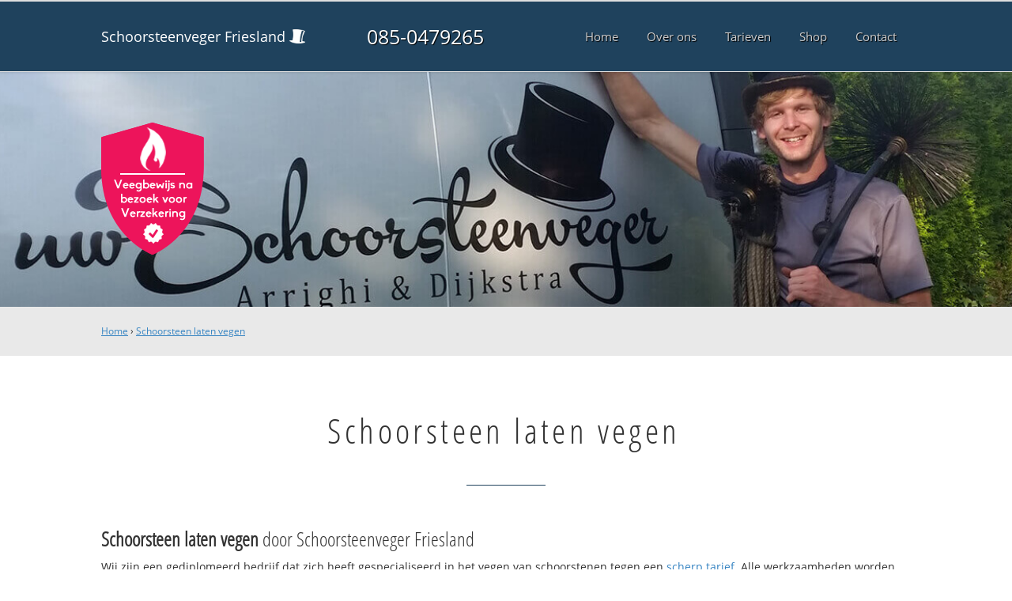

--- FILE ---
content_type: text/html; charset=utf-8
request_url: https://www.schoorsteenvegersfriesland.nl/schoorsteenlatenvegen/
body_size: 10768
content:
	<!doctype html><!--[if IE 8]> <html prefix="og: http://ogp.me/ns#" lang='nl' dir='ltr' class='lt-ie9'> <![endif]--><!--[if gt IE 8]><!--> <html prefix="og: http://ogp.me/ns#" lang='nl' dir='ltr'> <!--<![endif]--><head><meta charset='UTF-8' /><meta name="Generator" content="CMS Made Simple - Copyright (C) 2004-2016. All rights reserved." /><meta http-equiv="Content-Type" content="text/html; charset=utf-8" /><meta name="description" content="Schoorsteen laten vegen ☎ 085-0479265 ✔ Spoed ✔ Snel ✔ Professioneel ✔ Kwaliteit" /><title>Schoorsteen laten vegen? Bel 085-0479265</title><meta name='HandheldFriendly' content='True' /><meta name='MobileOptimized' content='320' /><meta name='viewport' content="width=device-width, initial-scale=1, minimum-scale=1, maximum-scale=0"/><meta http-equiv='cleartype' content='on' /><link rel="canonical" href="https://www.schoorsteenvegersfriesland.nl/schoorsteenlatenvegen/" /><link rel="alternate" hreflang="nl-nl" href="https://www.schoorsteenvegersfriesland.nl/schoorsteenlatenvegen/" /><link rel="stylesheet" type="text/css" href="https://www.schoorsteenvegersfriesland.nl/tmp/cache/stylesheet_combined_fa9747caaccfad4d879ff3d7ed05c5c2.css" />
<link rel="shortcut icon" href="/favicon.ico" type="image/x-icon" /><link rel="apple-touch-icon" href="/apple-touch-icon.png" /><link rel="apple-touch-icon" sizes="57x57" href="/apple-touch-icon-57x57.png" /><link rel="apple-touch-icon" sizes="72x72" href="/apple-touch-icon-72x72.png" /><link rel="apple-touch-icon" sizes="76x76" href="/apple-touch-icon-76x76.png" /><link rel="apple-touch-icon" sizes="114x114" href="/apple-touch-icon-114x114.png" /><link rel="apple-touch-icon" sizes="120x120" href="/apple-touch-icon-120x120.png" /><link rel="apple-touch-icon" sizes="144x144" href="/apple-touch-icon-144x144.png" /><link rel="apple-touch-icon" sizes="152x152" href="/apple-touch-icon-152x152.png" /><meta property="og:locale" content="nl_NL"/><meta property="og:type" content="website" /><meta property="og:title" content="Schoorsteen laten vegen? Bel 085-0479265" /><meta property="og:description" content="Schoorsteen laten vegen ☎ 085-0479265 ✔ Spoed ✔ Snel ✔ Professioneel ✔ Kwaliteit" /><meta property="og:url" content="https://www.schoorsteenvegersfriesland.nl" /><meta property="og:site_name" content="Schoorsteenveger Friesland" /><meta property="og:image" content="/apple-touch-icon-152x152.png" />
	<script>
	  (function(i,s,o,g,r,a,m){i['GoogleAnalyticsObject']=r;i[r]=i[r]||function(){
	  (i[r].q=i[r].q||[]).push(arguments)},i[r].l=1*new Date();a=s.createElement(o),
	  m=s.getElementsByTagName(o)[0];a.async=1;a.src=g;m.parentNode.insertBefore(a,m)
	  })(window,document,'script','https://www.google-analytics.com/analytics.js','ga');

	  ga('create', 'UA-86681337-35', 'auto');
	  ga('send', 'pageview');

	</script>
	<!--[if lt IE 9]><script src="//html5shiv.googlecode.com/svn/trunk/html5.js"></script><script src="//css3-mediaqueries-js.googlecode.com/svn/trunk/css3-mediaqueries.js"></script><![endif]--></head>
<body><div id="site_container" class="landing"><div id="mobile_menu_mask"></div><div id="mobile_menu" class="visible_mobile"><div id="mobile_menu_inner"><div id="mobile_menu_close" class="not_selectable"><div id="mobile_menu_close_inner">&laquo; Sluit menu</div></div>





<ul class="mobile_menu"><li class="menudepth0 first_child"><a class="" href="https://www.schoorsteenvegersfriesland.nl/"><span>Home</span></a></li><li class="menudepth0"><a class="" href="https://www.schoorsteenvegersfriesland.nl/over-ons/"><span>Over ons</span></a></li><li class="menudepth0"><a class="" href="https://www.schoorsteenvegersfriesland.nl/tarieven/"><span>Tarieven</span></a></li><li class="menudepth0"><a class="" href="https://www.schoorsteenvegersfriesland.nl/shop/"><span>Shop</span></a></li><li class="menudepth0 last_child"><a class="" href="https://www.schoorsteenvegersfriesland.nl/contact/"><span>Contact</span></a></li></ul>
<div class="call_button_container"><div class="call_button"><a href="tel:085-0479265" title="085-0479265">085-0479265</a></div></div></div></div><div id="header_background"><div class="pagewrapper"><div id="header_container"><div id="header_block"><div id="mobile_menu_link_container" class="visible_mobile not_selectable"><div id="mobile_menu_link"><span id="mobileMenuLink" class="fa fa-navicon"></span></div></div><div id="header_container_left"><div id="header_block_left"><div id="logo_container"><div id="logo"><h1>Schoorsteenveger Friesland - Schoorsteen laten vegen</h1><a href="https://www.schoorsteenvegersfriesland.nl" title="https://www.schoorsteenvegersfriesland.nl">Schoorsteenveger Friesland</a></div></div></div></div><div id="header_container_middle" class="not_visible_mobile"><div id="header_block_middle">085-0479265</div></div><div id="header_container_right" class="not_visible_mobile"><div id="header_block_right"><div id="header_menu_container"><div id="header_menu">
								

<ul><li class="menudepth0 first_child"><a class="" href="https://www.schoorsteenvegersfriesland.nl/"><span>Home</span></a></li><li class="menudepth0"><a class="" href="https://www.schoorsteenvegersfriesland.nl/over-ons/"><span>Over ons</span></a></li><li class="menudepth0"><a class="" href="https://www.schoorsteenvegersfriesland.nl/tarieven/"><span>Tarieven</span></a></li><li class="menudepth0"><a class="" href="https://www.schoorsteenvegersfriesland.nl/shop/"><span>Shop</span></a></li><li class="menudepth0 last_child"><a class="" href="https://www.schoorsteenvegersfriesland.nl/contact/"><span>Contact</span></a></li></ul>

								</div></div></div></div><div class="afterfloat"></div></div></div></div></div><div id="main_content_background" ><div id="gallery_container" class="not_visible_mobile" style='background:url("/uploads/images/Site/schoorsteenveger-smaller.jpg") no-repeat scroll center center / cover transparent'><div class="pagewrapper"><div class="insigne_container"><div class="insigne"></div></div></div></div><div id="breadcrumbs_background" class="not_visible_mobile"><div class="pagewrapper"><div xmlns:v="http://rdf.data-vocabulary.org/#"><span typeof="v:Breadcrumb"><a href="https://www.schoorsteenvegersfriesland.nl" rel="v:url" property="v:title">Home</a>&nbsp;›&nbsp;<span rel="v:child" typeof="v:Breadcrumb"><a href="https://www.schoorsteenvegersfriesland.nl/schoorsteenlatenvegen" rel="v:url" property="v:title">Schoorsteen laten vegen</a></span></span></div></div></div><div class="call_button_container visible_mobile"><div class="call_button"><a href="tel:085-0479265" title="085-0479265">085-0479265</a></div></div><div id="main_block_1_background"><div class="pagewrapper"><div id="main_block_1_container"><div id="main_block_1"><div id="main_block_1_title_container"><div id="main_block_1_title"><h2>Schoorsteen laten vegen</h2></div><div id="main_block_1_title_border"></div></div><div id="main_block_1_item_container"><div id="main_block_container_1_1" class='main_block_1_combo_3'><div class="main_block_1_item"><div class="main_block_1_content_container"><div class="main_block_1_content"><h3><strong>Schoorsteen laten vegen</strong> door Schoorsteenveger Friesland</h3>
<p>Wij zijn een gediplomeerd bedrijf dat zich heeft gespecialiseerd in het vegen van schoorstenen tegen een <a href="https://www.schoorsteenvegersfriesland.nl/tarieven/" title="tarief schoorsteenveger Friesland">scherp tarief</a>. Alle werkzaamheden worden op professionele wijze uitgevoerd, zónder overlast, schade of vuil. Bijvoorbeeld de reparatie van schoorstenen, schoorsteenreiniging, schoorsteeninspectie, dakgevelreiniging, <strong>schoorsteen laten vegen</strong>, dakpannenreiniging, zonnepanelen schoonmaken en andere reparatie- en inspectiediensten.</p>

Voorkom een <strong>schoorsteenbrand!</strong><p>Bij het stoken(verbranden) van hout, kolen of olie komen onverbrande deeltjes in het rookkanaal. Deze deeltjes hechten zich aan de wand van het rookkanaal en vormen een teerachtige, zeer brandbare laag. Vaste brandstoffen, zoals hout en kolen, zorgen voor meer vervuiling. Uit de rook kan creosoot ontstaan, een aanslag die kan branden en een schoorsteenbrand tot gevolg kan hebben. Schakel een specialist in om dit op tijd te verhelpen door uw schoorsteen op tijd te laten reinigen!</p>

<h3><strong>Schoorsteen laten vegen</strong>. Hoe gaan wij te werk?</h3>
<p>Wij werken uitsluitend met professionele schoorsteenvegers die met de nieuwste technologie werken om uw probleem te verhelpen. Door voor ons te kiezen en met vakmensen te werken is de kans op verdere problemen minimaal. Onze servicewagens hebben altijd voldoende voorraad en kunnen uw dakreparatie vaak meteen uitvoeren. Bij calamiteiten wordt eerst een noodvoorziening geplaatst en direct een afspraak gemaakt voor de definitieve reparatie.</p>

<h3>Bel nu vrijblijvend!</h3>
<p>Heeft u dringend een schoorsteenveger nodig voor uw schoorsteen of dak? Ook voor een offerte en/of advies kunt u ons bereiken via ons servicenummer. Bel deze avond <strong>☎ <strong>085-0479265</strong></strong> voor <strong>schoorsteen laten vegen</strong>. Schoorsteenveger Friesland staat het hele jaar voor u klaar.</p></div></div></div></div><div class="afterfloat"></div></div></div></div></div><div class="call_button_container visible_mobile"><div class="call_button"><a href="tel:085-0479265" title="085-0479265">085-0479265</a></div></div></div><div id="window_background" data-stellar-background-ratio="0.3" style='background-image: url("/uploads/images/Site/schoorsteenveger_Friesland.jpg");'><div id="window_layer"></div><div class="pagewrapper"><div id="window_container"><div id="window_container_inner"><div id="window_title">Schoorsteen laten vegen? Wij staan 6 dagen per week voor u klaar!</div><div id="window_content"><p>Advies, vraag en/of offerte mbt. schoorsteen laten vegen? Bel ons deze avond nog!</p>
<p><div class="call_button_container">
	<div class="call_button_block">
	
		<div class="not_visible_mobile">
			<div class="call_button_number">085-0479265</div>
		</div>
		
		<div class="visible_mobile">
			<div class="call_button_number_link"><a href="tel:085-0479265" title="085-0479265">085-0479265</a></div>
		</div>
		
	</div>
</div></p></div></div></div></div></div></div><footer><div id="footer_block_1_background"><div class="pagewrapper"><div id="footer_block_1_container"><div id="footer_block_1"><div id="footer_block_1_form_container"><div id="footer_block_1_form">

<script type="text/javascript">
function fbht(htid)
	{
		var fbhtc=document.getElementById(htid);
		if (fbhtc)
			{
			if (fbhtc.style.display == 'none')
				{
				fbhtc.style.display = 'inline';
				}
			else
				{
				fbhtc.style.display = 'none';
				}
			}
}
</script>


	
	
		
	
	<div id="cntnt01modulediv_1" method="post" action="https://www.schoorsteenvegersfriesland.nl/hulp/" class="form_elm cms_div" onclick="change_to_form(this)"" enctype="multipart/div-data">
<div class="hidden">
<input type="hidden" name="mact" value="FormBuilder,cntnt01,default,0" />
<input type="hidden" name="cntnt01returnid" value="37" />
<input type="hidden" name="cntnt01fbrp_callcount" value="1" />
</div>

	
	
	<div><input type="hidden" id="cntnt01form_id" name="cntnt01form_id" value="6" />
<input type="hidden" id="cntnt01fbrp_continue" name="cntnt01fbrp_continue" value="2" />
<input type="hidden" id="cntnt01fbrp_done" name="cntnt01fbrp_done" value="1" />
</div>
	<div class="footer_formulier">
							<fieldset id="footer_form_header">								<div><span class="footer_form_header_title">Bel 085-0479265 of laat een bericht achter en we nemen direct contact met u op!</span><br />Ma. t/m Za. 08:00-20:00u, Zondags gesloten.</div>								</fieldset>								<fieldset id="footer_form_body">								<fieldset id="footer_form_body_1">								<div class="required"><input type="text" name="cntnt01fbrp__57" value="" size="25" maxlength="128"  placeholder="Uw naam *" required id="fbrp__57" />
</div>								<div class="required"><input type="email" name="cntnt01fbrp__58[]" value="" size="25" maxlength="128"  placeholder="Uw e-mailadres *" required id="fbrp__58" />
</div>								<div><input type="text" name="cntnt01fbrp__59" value="" size="25" maxlength="80"  placeholder="Uw  telefoonnummer" id="fbrp__59" />
</div>								</fieldset>								<fieldset id="footer_form_body_2">								<div><textarea name="cntnt01fbrp__62" id="fbrp__62" class="cms_textarea cntnt01fbrp__62" cols="80" rows="15" placeholder="Uw bericht"></textarea></div>								</fieldset>								</fieldset>								<fieldset id="footer_form_footer">								<div class=" footer_form_footer_text"><span class="fa fa-lock" style="color:green"></span> Uw gegevens zijn veilig bij ons!</div>								</fieldset>											<div><div id="recapthca1" class="recapthca" data-sitekey="6Leoi5UUAAAAANSC-5X_C6JFfAJudp8xyMQMSleq" style="display:inline;"></div></div>								<div><div id="submit_container" class="submit py-3 float-right" style="margin:0px 0px 0px auto">		
	<div class="submit_positioner">
		<div class="submit btn cms_submit fbsubmit btn-primary" onclick="validate(this)" disabled>
			<span class="fa fa-envelope"></span>
			<div class="submit_button">Versturen »</div>
		</div>
	</div>
</div>
<div class="clearfix"></div></div>			
			
	</div>
	</form>

</div></div><div id="footer_block_1_1_container"><div id="footer_block_1_1"><div id="footer_block_1_1_container_left" class="not_visible_mobile"><div id="footer_block_1_1_left"><h4>Werkzaam in:</h4><div id="footer_block_1_1_container_left_top" ><div id="footer_block_1_1_left_top">		<ul class="plaats_title_container plaats_title_no_1"><li><span class="list_style_rsaquo">&rsaquo;</span><a href="https://www.schoorsteenvegersfriesland.nl/schoorsteenlatenvegen-achtkarspelen/" title="Schoorsteen laten vegen Achtkarspelen">Schoorsteen laten vegen Achtkarspelen</a></li><li><span class="list_style_rsaquo">&rsaquo;</span><a href="https://www.schoorsteenvegersfriesland.nl/schoorsteenlatenvegen-achtkarspelennoord/" title="Schoorsteen laten vegen Achtkarspelen Noord">Schoorsteen laten vegen Achtkarspelen Noord</a></li><li><span class="list_style_rsaquo">&rsaquo;</span><a href="https://www.schoorsteenvegersfriesland.nl/schoorsteenlatenvegen-achtkarspelenzuid/" title="Schoorsteen laten vegen Achtkarspelen Zuid">Schoorsteen laten vegen Achtkarspelen Zuid</a></li><li><span class="list_style_rsaquo">&rsaquo;</span><a href="https://www.schoorsteenvegersfriesland.nl/schoorsteenlatenvegen-ameland/" title="Schoorsteen laten vegen Ameland">Schoorsteen laten vegen Ameland</a></li><li><span class="list_style_rsaquo">&rsaquo;</span><a href="https://www.schoorsteenvegersfriesland.nl/schoorsteenlatenvegen-dantumadiel/" title="Schoorsteen laten vegen Dantumadiel">Schoorsteen laten vegen Dantumadiel</a></li><li><span class="list_style_rsaquo">&rsaquo;</span><a href="https://www.schoorsteenvegersfriesland.nl/schoorsteenlatenvegen-dantumadieloost/" title="Schoorsteen laten vegen Dantumadiel Oost">Schoorsteen laten vegen Dantumadiel Oost</a></li><li><span class="list_style_rsaquo">&rsaquo;</span><a href="https://www.schoorsteenvegersfriesland.nl/schoorsteenlatenvegen-dantumadielwest/" title="Schoorsteen laten vegen Dantumadiel West">Schoorsteen laten vegen Dantumadiel West</a></li><li><span class="list_style_rsaquo">&rsaquo;</span><a href="https://www.schoorsteenvegersfriesland.nl/schoorsteenlatenvegen-dantumadielzuid/" title="Schoorsteen laten vegen Dantumadiel Zuid">Schoorsteen laten vegen Dantumadiel Zuid</a></li><li><span class="list_style_rsaquo">&rsaquo;</span><a href="https://www.schoorsteenvegersfriesland.nl/schoorsteenlatenvegen-defryskemarrenakmarijp/" title="Schoorsteen laten vegen De Fryske Marren Akmarijp">Schoorsteen laten vegen De Fryske Marren Akmarijp</a></li><li><span class="list_style_rsaquo">&rsaquo;</span><a href="https://www.schoorsteenvegersfriesland.nl/schoorsteenlatenvegen-defryskemarrenbakhuizen/" title="Schoorsteen laten vegen De Fryske Marren Bakhuizen">Schoorsteen laten vegen De Fryske Marren Bakhuizen</a></li><li><span class="list_style_rsaquo">&rsaquo;</span><a href="https://www.schoorsteenvegersfriesland.nl/schoorsteenlatenvegen-defryskemarrenbalk/" title="Schoorsteen laten vegen De Fryske Marren Balk">Schoorsteen laten vegen De Fryske Marren Balk</a></li><li><span class="list_style_rsaquo">&rsaquo;</span><a href="https://www.schoorsteenvegersfriesland.nl/schoorsteenlatenvegen-defryskemarrenbantega/" title="Schoorsteen laten vegen De Fryske Marren Bantega">Schoorsteen laten vegen De Fryske Marren Bantega</a></li><li><span class="list_style_rsaquo">&rsaquo;</span><a href="https://www.schoorsteenvegersfriesland.nl/schoorsteenlatenvegen-defryskemarrenboornzwaag/" title="Schoorsteen laten vegen De Fryske Marren Boornzwaag">Schoorsteen laten vegen De Fryske Marren Boornzwaag</a></li><li><span class="list_style_rsaquo">&rsaquo;</span><a href="https://www.schoorsteenvegersfriesland.nl/schoorsteenlatenvegen-defryskemarrenbroek/" title="Schoorsteen laten vegen De Fryske Marren Broek">Schoorsteen laten vegen De Fryske Marren Broek</a></li><li><span class="list_style_rsaquo">&rsaquo;</span><a href="https://www.schoorsteenvegersfriesland.nl/schoorsteenlatenvegen-defryskemarrendelfstrahuizen/" title="Schoorsteen laten vegen De Fryske Marren Delfstrahuizen">Schoorsteen laten vegen De Fryske Marren Delfstrahuizen</a></li><li><span class="list_style_rsaquo">&rsaquo;</span><a href="https://www.schoorsteenvegersfriesland.nl/schoorsteenlatenvegen-defryskemarrendijken/" title="Schoorsteen laten vegen De Fryske Marren Dijken">Schoorsteen laten vegen De Fryske Marren Dijken</a></li><li><span class="list_style_rsaquo">&rsaquo;</span><a href="https://www.schoorsteenvegersfriesland.nl/schoorsteenlatenvegen-defryskemarrendoniaga/" title="Schoorsteen laten vegen De Fryske Marren Doniaga">Schoorsteen laten vegen De Fryske Marren Doniaga</a></li><li><span class="list_style_rsaquo">&rsaquo;</span><a href="https://www.schoorsteenvegersfriesland.nl/schoorsteenlatenvegen-defryskemarrenechten/" title="Schoorsteen laten vegen De Fryske Marren Echten">Schoorsteen laten vegen De Fryske Marren Echten</a></li><li><span class="list_style_rsaquo">&rsaquo;</span><a href="https://www.schoorsteenvegersfriesland.nl/schoorsteenlatenvegen-defryskemarrenechtenerbrug/" title="Schoorsteen laten vegen De Fryske Marren Echtenerbrug">Schoorsteen laten vegen De Fryske Marren Echtenerbrug</a></li><li><span class="list_style_rsaquo">&rsaquo;</span><a href="https://www.schoorsteenvegersfriesland.nl/schoorsteenlatenvegen-defryskemarreneesterga/" title="Schoorsteen laten vegen De Fryske Marren Eesterga">Schoorsteen laten vegen De Fryske Marren Eesterga</a></li><li><span class="list_style_rsaquo">&rsaquo;</span><a href="https://www.schoorsteenvegersfriesland.nl/schoorsteenlatenvegen-defryskemarrenelahuizen/" title="Schoorsteen laten vegen De Fryske Marren Elahuizen">Schoorsteen laten vegen De Fryske Marren Elahuizen</a></li><li><span class="list_style_rsaquo">&rsaquo;</span><a href="https://www.schoorsteenvegersfriesland.nl/schoorsteenlatenvegen-defryskemarrenfollega/" title="Schoorsteen laten vegen De Fryske Marren Follega">Schoorsteen laten vegen De Fryske Marren Follega</a></li><li><span class="list_style_rsaquo">&rsaquo;</span><a href="https://www.schoorsteenvegersfriesland.nl/schoorsteenlatenvegen-defryskemarrengoingarijp/" title="Schoorsteen laten vegen De Fryske Marren Goingarijp">Schoorsteen laten vegen De Fryske Marren Goingarijp</a></li><li><span class="list_style_rsaquo">&rsaquo;</span><a href="https://www.schoorsteenvegersfriesland.nl/schoorsteenlatenvegen-defryskemarrenharich/" title="Schoorsteen laten vegen De Fryske Marren Harich">Schoorsteen laten vegen De Fryske Marren Harich</a></li><li><span class="list_style_rsaquo">&rsaquo;</span><a href="https://www.schoorsteenvegersfriesland.nl/schoorsteenlatenvegen-defryskemarrenhaskerhorne/" title="Schoorsteen laten vegen De Fryske Marren Haskerhorne">Schoorsteen laten vegen De Fryske Marren Haskerhorne</a></li><li><span class="list_style_rsaquo">&rsaquo;</span><a href="https://www.schoorsteenvegersfriesland.nl/schoorsteenlatenvegen-defryskemarrenidskenhuizen/" title="Schoorsteen laten vegen De Fryske Marren Idskenhuizen">Schoorsteen laten vegen De Fryske Marren Idskenhuizen</a></li><li><span class="list_style_rsaquo">&rsaquo;</span><a href="https://www.schoorsteenvegersfriesland.nl/schoorsteenlatenvegen-defryskemarrenjoure/" title="Schoorsteen laten vegen De Fryske Marren Joure">Schoorsteen laten vegen De Fryske Marren Joure</a></li><li><span class="list_style_rsaquo">&rsaquo;</span><a href="https://www.schoorsteenvegersfriesland.nl/schoorsteenlatenvegen-defryskemarrenkolderwolde/" title="Schoorsteen laten vegen De Fryske Marren Kolderwolde">Schoorsteen laten vegen De Fryske Marren Kolderwolde</a></li><li><span class="list_style_rsaquo">&rsaquo;</span><a href="https://www.schoorsteenvegersfriesland.nl/schoorsteenlatenvegen-defryskemarrenlangweer/" title="Schoorsteen laten vegen De Fryske Marren Langweer">Schoorsteen laten vegen De Fryske Marren Langweer</a></li><li><span class="list_style_rsaquo">&rsaquo;</span><a href="https://www.schoorsteenvegersfriesland.nl/schoorsteenlatenvegen-defryskemarrenlegemeer/" title="Schoorsteen laten vegen De Fryske Marren Legemeer">Schoorsteen laten vegen De Fryske Marren Legemeer</a></li><li><span class="list_style_rsaquo">&rsaquo;</span><a href="https://www.schoorsteenvegersfriesland.nl/schoorsteenlatenvegen-defryskemarrenlemmer/" title="Schoorsteen laten vegen De Fryske Marren Lemmer">Schoorsteen laten vegen De Fryske Marren Lemmer</a></li><li><span class="list_style_rsaquo">&rsaquo;</span><a href="https://www.schoorsteenvegersfriesland.nl/schoorsteenlatenvegen-defryskemarrenmirns/" title="Schoorsteen laten vegen De Fryske Marren Mirns">Schoorsteen laten vegen De Fryske Marren Mirns</a></li><li><span class="list_style_rsaquo">&rsaquo;</span><a href="https://www.schoorsteenvegersfriesland.nl/schoorsteenlatenvegen-defryskemarrennijehaske/" title="Schoorsteen laten vegen De Fryske Marren Nijehaske">Schoorsteen laten vegen De Fryske Marren Nijehaske</a></li><li><span class="list_style_rsaquo">&rsaquo;</span><a href="https://www.schoorsteenvegersfriesland.nl/schoorsteenlatenvegen-defryskemarrennijemirdum/" title="Schoorsteen laten vegen De Fryske Marren Nijemirdum">Schoorsteen laten vegen De Fryske Marren Nijemirdum</a></li><li><span class="list_style_rsaquo">&rsaquo;</span><a href="https://www.schoorsteenvegersfriesland.nl/schoorsteenlatenvegen-defryskemarrenoldeouwer/" title="Schoorsteen laten vegen De Fryske Marren Oldeouwer">Schoorsteen laten vegen De Fryske Marren Oldeouwer</a></li><li><span class="list_style_rsaquo">&rsaquo;</span><a href="https://www.schoorsteenvegersfriesland.nl/schoorsteenlatenvegen-defryskemarrenoosterzee/" title="Schoorsteen laten vegen De Fryske Marren Oosterzee">Schoorsteen laten vegen De Fryske Marren Oosterzee</a></li><li><span class="list_style_rsaquo">&rsaquo;</span><a href="https://www.schoorsteenvegersfriesland.nl/schoorsteenlatenvegen-defryskemarrenoudega/" title="Schoorsteen laten vegen De Fryske Marren Oudega">Schoorsteen laten vegen De Fryske Marren Oudega</a></li><li><span class="list_style_rsaquo">&rsaquo;</span><a href="https://www.schoorsteenvegersfriesland.nl/schoorsteenlatenvegen-defryskemarrenoudehaske/" title="Schoorsteen laten vegen De Fryske Marren Oudehaske">Schoorsteen laten vegen De Fryske Marren Oudehaske</a></li><li><span class="list_style_rsaquo">&rsaquo;</span><a href="https://www.schoorsteenvegersfriesland.nl/schoorsteenlatenvegen-defryskemarrenoudemirdum/" title="Schoorsteen laten vegen De Fryske Marren Oudemirdum">Schoorsteen laten vegen De Fryske Marren Oudemirdum</a></li><li><span class="list_style_rsaquo">&rsaquo;</span><a href="https://www.schoorsteenvegersfriesland.nl/schoorsteenlatenvegen-defryskemarrenouwsternijega/" title="Schoorsteen laten vegen De Fryske Marren Ouwster-Nijega">Schoorsteen laten vegen De Fryske Marren Ouwster-Nijega</a></li><li><span class="list_style_rsaquo">&rsaquo;</span><a href="https://www.schoorsteenvegersfriesland.nl/schoorsteenlatenvegen-defryskemarrenouwsterhaule/" title="Schoorsteen laten vegen De Fryske Marren Ouwsterhaule">Schoorsteen laten vegen De Fryske Marren Ouwsterhaule</a></li><li><span class="list_style_rsaquo">&rsaquo;</span><a href="https://www.schoorsteenvegersfriesland.nl/schoorsteenlatenvegen-defryskemarrenrijs/" title="Schoorsteen laten vegen De Fryske Marren Rijs">Schoorsteen laten vegen De Fryske Marren Rijs</a></li><li><span class="list_style_rsaquo">&rsaquo;</span><a href="https://www.schoorsteenvegersfriesland.nl/schoorsteenlatenvegen-defryskemarrenrohel/" title="Schoorsteen laten vegen De Fryske Marren Rohel">Schoorsteen laten vegen De Fryske Marren Rohel</a></li><li><span class="list_style_rsaquo">&rsaquo;</span><a href="https://www.schoorsteenvegersfriesland.nl/schoorsteenlatenvegen-defryskemarrenrotstergaast/" title="Schoorsteen laten vegen De Fryske Marren Rotstergaast">Schoorsteen laten vegen De Fryske Marren Rotstergaast</a></li><li><span class="list_style_rsaquo">&rsaquo;</span><a href="https://www.schoorsteenvegersfriesland.nl/schoorsteenlatenvegen-defryskemarrenrotsterhaule/" title="Schoorsteen laten vegen De Fryske Marren Rotsterhaule">Schoorsteen laten vegen De Fryske Marren Rotsterhaule</a></li><li><span class="list_style_rsaquo">&rsaquo;</span><a href="https://www.schoorsteenvegersfriesland.nl/schoorsteenlatenvegen-defryskemarrenrottum/" title="Schoorsteen laten vegen De Fryske Marren Rottum">Schoorsteen laten vegen De Fryske Marren Rottum</a></li><li><span class="list_style_rsaquo">&rsaquo;</span><a href="https://www.schoorsteenvegersfriesland.nl/schoorsteenlatenvegen-defryskemarrenruigahuizen/" title="Schoorsteen laten vegen De Fryske Marren Ruigahuizen">Schoorsteen laten vegen De Fryske Marren Ruigahuizen</a></li><li><span class="list_style_rsaquo">&rsaquo;</span><a href="https://www.schoorsteenvegersfriesland.nl/schoorsteenlatenvegen-defryskemarrenscharsterbrug/" title="Schoorsteen laten vegen De Fryske Marren Scharsterbrug">Schoorsteen laten vegen De Fryske Marren Scharsterbrug</a></li><li><span class="list_style_rsaquo">&rsaquo;</span><a href="https://www.schoorsteenvegersfriesland.nl/schoorsteenlatenvegen-defryskemarrensinjohannesga/" title="Schoorsteen laten vegen De Fryske Marren Sinjohannesga">Schoorsteen laten vegen De Fryske Marren Sinjohannesga</a></li><li><span class="list_style_rsaquo">&rsaquo;</span><a href="https://www.schoorsteenvegersfriesland.nl/schoorsteenlatenvegen-defryskemarrensintnicolaasga/" title="Schoorsteen laten vegen De Fryske Marren Sint Nicolaasga">Schoorsteen laten vegen De Fryske Marren Sint Nicolaasga</a></li><li><span class="list_style_rsaquo">&rsaquo;</span><a href="https://www.schoorsteenvegersfriesland.nl/schoorsteenlatenvegen-defryskemarrensloten/" title="Schoorsteen laten vegen De Fryske Marren Sloten">Schoorsteen laten vegen De Fryske Marren Sloten</a></li><li><span class="list_style_rsaquo">&rsaquo;</span><a href="https://www.schoorsteenvegersfriesland.nl/schoorsteenlatenvegen-defryskemarrensnikzwaag/" title="Schoorsteen laten vegen De Fryske Marren Snikzwaag">Schoorsteen laten vegen De Fryske Marren Snikzwaag</a></li><li><span class="list_style_rsaquo">&rsaquo;</span><a href="https://www.schoorsteenvegersfriesland.nl/schoorsteenlatenvegen-defryskemarrensondel/" title="Schoorsteen laten vegen De Fryske Marren Sondel">Schoorsteen laten vegen De Fryske Marren Sondel</a></li><li><span class="list_style_rsaquo">&rsaquo;</span><a href="https://www.schoorsteenvegersfriesland.nl/schoorsteenlatenvegen-defryskemarrenterherne/" title="Schoorsteen laten vegen De Fryske Marren Terherne">Schoorsteen laten vegen De Fryske Marren Terherne</a></li><li><span class="list_style_rsaquo">&rsaquo;</span><a href="https://www.schoorsteenvegersfriesland.nl/schoorsteenlatenvegen-defryskemarrenterkaple/" title="Schoorsteen laten vegen De Fryske Marren Terkaple">Schoorsteen laten vegen De Fryske Marren Terkaple</a></li><li><span class="list_style_rsaquo">&rsaquo;</span><a href="https://www.schoorsteenvegersfriesland.nl/schoorsteenlatenvegen-defryskemarrenteroele/" title="Schoorsteen laten vegen De Fryske Marren Teroele">Schoorsteen laten vegen De Fryske Marren Teroele</a></li><li><span class="list_style_rsaquo">&rsaquo;</span><a href="https://www.schoorsteenvegersfriesland.nl/schoorsteenlatenvegen-defryskemarrentjerkgaast/" title="Schoorsteen laten vegen De Fryske Marren Tjerkgaast">Schoorsteen laten vegen De Fryske Marren Tjerkgaast</a></li><li><span class="list_style_rsaquo">&rsaquo;</span><a href="https://www.schoorsteenvegersfriesland.nl/schoorsteenlatenvegen-defryskemarrenvegelinsoord/" title="Schoorsteen laten vegen De Fryske Marren Vegelinsoord">Schoorsteen laten vegen De Fryske Marren Vegelinsoord</a></li><li><span class="list_style_rsaquo">&rsaquo;</span><a href="https://www.schoorsteenvegersfriesland.nl/schoorsteenlatenvegen-defryskemarrenwijckel/" title="Schoorsteen laten vegen De Fryske Marren Wijckel">Schoorsteen laten vegen De Fryske Marren Wijckel</a></li><li><span class="list_style_rsaquo">&rsaquo;</span><a href="https://www.schoorsteenvegersfriesland.nl/schoorsteenlatenvegen-dongeradeelanjum/" title="Schoorsteen laten vegen Dongeradeel Anjum">Schoorsteen laten vegen Dongeradeel Anjum</a></li><li><span class="list_style_rsaquo">&rsaquo;</span><a href="https://www.schoorsteenvegersfriesland.nl/schoorsteenlatenvegen-dongeradeeldokkum/" title="Schoorsteen laten vegen Dongeradeel Dokkum">Schoorsteen laten vegen Dongeradeel Dokkum</a></li><li><span class="list_style_rsaquo">&rsaquo;</span><a href="https://www.schoorsteenvegersfriesland.nl/schoorsteenlatenvegen-dongeradeelee/" title="Schoorsteen laten vegen Dongeradeel Ee">Schoorsteen laten vegen Dongeradeel Ee</a></li><li><span class="list_style_rsaquo">&rsaquo;</span><a href="https://www.schoorsteenvegersfriesland.nl/schoorsteenlatenvegen-dongeradeelhantum/" title="Schoorsteen laten vegen Dongeradeel Hantum">Schoorsteen laten vegen Dongeradeel Hantum</a></li><li><span class="list_style_rsaquo">&rsaquo;</span><a href="https://www.schoorsteenvegersfriesland.nl/schoorsteenlatenvegen-dongeradeelholwerd/" title="Schoorsteen laten vegen Dongeradeel Holwerd">Schoorsteen laten vegen Dongeradeel Holwerd</a></li><li><span class="list_style_rsaquo">&rsaquo;</span><a href="https://www.schoorsteenvegersfriesland.nl/schoorsteenlatenvegen-dongeradeelmetslawier/" title="Schoorsteen laten vegen Dongeradeel Metslawier">Schoorsteen laten vegen Dongeradeel Metslawier</a></li><li><span class="list_style_rsaquo">&rsaquo;</span><a href="https://www.schoorsteenvegersfriesland.nl/schoorsteenlatenvegen-dongeradeeloosternijkerk/" title="Schoorsteen laten vegen Dongeradeel Oosternijkerk">Schoorsteen laten vegen Dongeradeel Oosternijkerk</a></li><li><span class="list_style_rsaquo">&rsaquo;</span><a href="https://www.schoorsteenvegersfriesland.nl/schoorsteenlatenvegen-dongeradeelternaard/" title="Schoorsteen laten vegen Dongeradeel Ternaard">Schoorsteen laten vegen Dongeradeel Ternaard</a></li><li><span class="list_style_rsaquo">&rsaquo;</span><a href="https://www.schoorsteenvegersfriesland.nl/schoorsteenlatenvegen-ferwerderadielbouwstreek/" title="Schoorsteen laten vegen Ferwerderadiel Bouwstreek">Schoorsteen laten vegen Ferwerderadiel Bouwstreek</a></li><li><span class="list_style_rsaquo">&rsaquo;</span><a href="https://www.schoorsteenvegersfriesland.nl/schoorsteenlatenvegen-ferwerderadielferwerderadiel/" title="Schoorsteen laten vegen Ferwerderadiel Ferwerderadiel">Schoorsteen laten vegen Ferwerderadiel Ferwerderadiel</a></li><li><span class="list_style_rsaquo">&rsaquo;</span><a href="https://www.schoorsteenvegersfriesland.nl/schoorsteenlatenvegen-ferwerderadielzuidwest/" title="Schoorsteen laten vegen Ferwerderadiel Zuidwest">Schoorsteen laten vegen Ferwerderadiel Zuidwest</a></li><li><span class="list_style_rsaquo">&rsaquo;</span><a href="https://www.schoorsteenvegersfriesland.nl/schoorsteenlatenvegen-franekeradeelfraneker/" title="Schoorsteen laten vegen Franekeradeel Franeker">Schoorsteen laten vegen Franekeradeel Franeker</a></li><li><span class="list_style_rsaquo">&rsaquo;</span><a href="https://www.schoorsteenvegersfriesland.nl/schoorsteenlatenvegen-franekeradeelfranekerzuidoost/" title="Schoorsteen laten vegen Franekeradeel Franeker Zuidoost">Schoorsteen laten vegen Franekeradeel Franeker Zuidoost</a></li><li><span class="list_style_rsaquo">&rsaquo;</span><a href="https://www.schoorsteenvegersfriesland.nl/schoorsteenlatenvegen-franekeradeelnoord/" title="Schoorsteen laten vegen Franekeradeel Noord">Schoorsteen laten vegen Franekeradeel Noord</a></li><li><span class="list_style_rsaquo">&rsaquo;</span><a href="https://www.schoorsteenvegersfriesland.nl/schoorsteenlatenvegen-franekeradeelnoordoost/" title="Schoorsteen laten vegen Franekeradeel Noordoost">Schoorsteen laten vegen Franekeradeel Noordoost</a></li></ul><ul class="plaats_title_container plaats_title_no_2"><li><span class="list_style_rsaquo">&rsaquo;</span><a href="https://www.schoorsteenvegersfriesland.nl/schoorsteenlatenvegen-franekeradeelwest/" title="Schoorsteen laten vegen Franekeradeel West">Schoorsteen laten vegen Franekeradeel West</a></li><li><span class="list_style_rsaquo">&rsaquo;</span><a href="https://www.schoorsteenvegersfriesland.nl/schoorsteenlatenvegen-franekeradeelzuid/" title="Schoorsteen laten vegen Franekeradeel Zuid">Schoorsteen laten vegen Franekeradeel Zuid</a></li><li><span class="list_style_rsaquo">&rsaquo;</span><a href="https://www.schoorsteenvegersfriesland.nl/schoorsteenlatenvegen-friesland/" title="Schoorsteen laten vegen Friesland">Schoorsteen laten vegen Friesland</a></li><li><span class="list_style_rsaquo">&rsaquo;</span><a href="https://www.schoorsteenvegersfriesland.nl/schoorsteenlatenvegen-frislɑnt/" title="Schoorsteen laten vegen Frislɑnt">Schoorsteen laten vegen Frislɑnt</a></li><li><span class="list_style_rsaquo">&rsaquo;</span><a href="https://www.schoorsteenvegersfriesland.nl/schoorsteenlatenvegen-fryslan/" title="Schoorsteen laten vegen Fryslân">Schoorsteen laten vegen Fryslân</a></li><li><span class="list_style_rsaquo">&rsaquo;</span><a href="https://www.schoorsteenvegersfriesland.nl/schoorsteenlatenvegen-harlingen/" title="Schoorsteen laten vegen Harlingen">Schoorsteen laten vegen Harlingen</a></li><li><span class="list_style_rsaquo">&rsaquo;</span><a href="https://www.schoorsteenvegersfriesland.nl/schoorsteenlatenvegen-harlingenmidlum/" title="Schoorsteen laten vegen Harlingen Midlum">Schoorsteen laten vegen Harlingen Midlum</a></li><li><span class="list_style_rsaquo">&rsaquo;</span><a href="https://www.schoorsteenvegersfriesland.nl/schoorsteenlatenvegen-harlingenwijnaldum/" title="Schoorsteen laten vegen Harlingen Wijnaldum">Schoorsteen laten vegen Harlingen Wijnaldum</a></li><li><span class="list_style_rsaquo">&rsaquo;</span><a href="https://www.schoorsteenvegersfriesland.nl/schoorsteenlatenvegen-heerenveen/" title="Schoorsteen laten vegen Heerenveen">Schoorsteen laten vegen Heerenveen</a></li><li><span class="list_style_rsaquo">&rsaquo;</span><a href="https://www.schoorsteenvegersfriesland.nl/schoorsteenlatenvegen-heerenveenboarnsterhim/" title="Schoorsteen laten vegen Heerenveen Boarnsterhim">Schoorsteen laten vegen Heerenveen Boarnsterhim</a></li><li><span class="list_style_rsaquo">&rsaquo;</span><a href="https://www.schoorsteenvegersfriesland.nl/schoorsteenlatenvegen-heerenveenhoornsterzwaag/" title="Schoorsteen laten vegen Heerenveen Hoornsterzwaag">Schoorsteen laten vegen Heerenveen Hoornsterzwaag</a></li><li><span class="list_style_rsaquo">&rsaquo;</span><a href="https://www.schoorsteenvegersfriesland.nl/schoorsteenlatenvegen-heerenveenjubbega/" title="Schoorsteen laten vegen Heerenveen Jubbega">Schoorsteen laten vegen Heerenveen Jubbega</a></li><li><span class="list_style_rsaquo">&rsaquo;</span><a href="https://www.schoorsteenvegersfriesland.nl/schoorsteenlatenvegen-heerenveennoord/" title="Schoorsteen laten vegen Heerenveen Noord">Schoorsteen laten vegen Heerenveen Noord</a></li><li><span class="list_style_rsaquo">&rsaquo;</span><a href="https://www.schoorsteenvegersfriesland.nl/schoorsteenlatenvegen-heerenveenoranjewoud/" title="Schoorsteen laten vegen Heerenveen Oranjewoud">Schoorsteen laten vegen Heerenveen Oranjewoud</a></li><li><span class="list_style_rsaquo">&rsaquo;</span><a href="https://www.schoorsteenvegersfriesland.nl/schoorsteenlatenvegen-heerenveenskarsterlan/" title="Schoorsteen laten vegen Heerenveen Skarsterlân">Schoorsteen laten vegen Heerenveen Skarsterlân</a></li><li><span class="list_style_rsaquo">&rsaquo;</span><a href="https://www.schoorsteenvegersfriesland.nl/schoorsteenlatenvegen-hetbildtoost/" title="Schoorsteen laten vegen het Bildt Oost">Schoorsteen laten vegen het Bildt Oost</a></li><li><span class="list_style_rsaquo">&rsaquo;</span><a href="https://www.schoorsteenvegersfriesland.nl/schoorsteenlatenvegen-hetbildtwest/" title="Schoorsteen laten vegen het Bildt West">Schoorsteen laten vegen het Bildt West</a></li><li><span class="list_style_rsaquo">&rsaquo;</span><a href="https://www.schoorsteenvegersfriesland.nl/schoorsteenlatenvegen-hetbildtzuid/" title="Schoorsteen laten vegen het Bildt Zuid">Schoorsteen laten vegen het Bildt Zuid</a></li><li><span class="list_style_rsaquo">&rsaquo;</span><a href="https://www.schoorsteenvegersfriesland.nl/schoorsteenlatenvegen-kollumerlandennieuwkruislandkollum/" title="Schoorsteen laten vegen Kollumerland en Nieuwkruisland Kollum">Schoorsteen laten vegen Kollumerland en Nieuwkruisland Kollum</a></li><li><span class="list_style_rsaquo">&rsaquo;</span><a href="https://www.schoorsteenvegersfriesland.nl/schoorsteenlatenvegen-kollumerlandennieuwkruislandnoordwest/" title="Schoorsteen laten vegen Kollumerland en Nieuwkruisland Noordwest">Schoorsteen laten vegen Kollumerland en Nieuwkruisland Noordwest</a></li><li><span class="list_style_rsaquo">&rsaquo;</span><a href="https://www.schoorsteenvegersfriesland.nl/schoorsteenlatenvegen-kollumerlandennieuwkruislandoost/" title="Schoorsteen laten vegen Kollumerland en Nieuwkruisland Oost">Schoorsteen laten vegen Kollumerland en Nieuwkruisland Oost</a></li><li><span class="list_style_rsaquo">&rsaquo;</span><a href="https://www.schoorsteenvegersfriesland.nl/schoorsteenlatenvegen-kollumerlandennieuwkruislandzuidwest/" title="Schoorsteen laten vegen Kollumerland en Nieuwkruisland Zuidwest">Schoorsteen laten vegen Kollumerland en Nieuwkruisland Zuidwest</a></li><li><span class="list_style_rsaquo">&rsaquo;</span><a href="https://www.schoorsteenvegersfriesland.nl/schoorsteenlatenvegen-leeuwarden/" title="Schoorsteen laten vegen Leeuwarden">Schoorsteen laten vegen Leeuwarden</a></li><li><span class="list_style_rsaquo">&rsaquo;</span><a href="https://www.schoorsteenvegersfriesland.nl/schoorsteenlatenvegen-leeuwardenachterdehoven/" title="Schoorsteen laten vegen Leeuwarden Achter de Hoven">Schoorsteen laten vegen Leeuwarden Achter de Hoven</a></li><li><span class="list_style_rsaquo">&rsaquo;</span><a href="https://www.schoorsteenvegersfriesland.nl/schoorsteenlatenvegen-leeuwardenaldlan/" title="Schoorsteen laten vegen Leeuwarden Aldlân">Schoorsteen laten vegen Leeuwarden Aldlân</a></li><li><span class="list_style_rsaquo">&rsaquo;</span><a href="https://www.schoorsteenvegersfriesland.nl/schoorsteenlatenvegen-leeuwardenbedrijventerreinenoost/" title="Schoorsteen laten vegen Leeuwarden Bedrijventerreinen-Oost">Schoorsteen laten vegen Leeuwarden Bedrijventerreinen-Oost</a></li><li><span class="list_style_rsaquo">&rsaquo;</span><a href="https://www.schoorsteenvegersfriesland.nl/schoorsteenlatenvegen-leeuwardenbilgaard/" title="Schoorsteen laten vegen Leeuwarden Bilgaard">Schoorsteen laten vegen Leeuwarden Bilgaard</a></li><li><span class="list_style_rsaquo">&rsaquo;</span><a href="https://www.schoorsteenvegersfriesland.nl/schoorsteenlatenvegen-leeuwardenblitsaerd/" title="Schoorsteen laten vegen Leeuwarden Blitsaerd">Schoorsteen laten vegen Leeuwarden Blitsaerd</a></li><li><span class="list_style_rsaquo">&rsaquo;</span><a href="https://www.schoorsteenvegersfriesland.nl/schoorsteenlatenvegen-leeuwardenbloemenbuurt/" title="Schoorsteen laten vegen Leeuwarden Bloemenbuurt">Schoorsteen laten vegen Leeuwarden Bloemenbuurt</a></li><li><span class="list_style_rsaquo">&rsaquo;</span><a href="https://www.schoorsteenvegersfriesland.nl/schoorsteenlatenvegen-leeuwardenbuitengebiednoordwest/" title="Schoorsteen laten vegen Leeuwarden Buitengebied Noordwest">Schoorsteen laten vegen Leeuwarden Buitengebied Noordwest</a></li><li><span class="list_style_rsaquo">&rsaquo;</span><a href="https://www.schoorsteenvegersfriesland.nl/schoorsteenlatenvegen-leeuwardencambuursterhoek/" title="Schoorsteen laten vegen Leeuwarden Cambuursterhoek">Schoorsteen laten vegen Leeuwarden Cambuursterhoek</a></li><li><span class="list_style_rsaquo">&rsaquo;</span><a href="https://www.schoorsteenvegersfriesland.nl/schoorsteenlatenvegen-leeuwardencamminghaburen/" title="Schoorsteen laten vegen Leeuwarden Camminghaburen">Schoorsteen laten vegen Leeuwarden Camminghaburen</a></li><li><span class="list_style_rsaquo">&rsaquo;</span><a href="https://www.schoorsteenvegersfriesland.nl/schoorsteenlatenvegen-leeuwardendecentrale/" title="Schoorsteen laten vegen Leeuwarden De Centrale">Schoorsteen laten vegen Leeuwarden De Centrale</a></li><li><span class="list_style_rsaquo">&rsaquo;</span><a href="https://www.schoorsteenvegersfriesland.nl/schoorsteenlatenvegen-leeuwardendegroenester/" title="Schoorsteen laten vegen Leeuwarden De Groene Ster">Schoorsteen laten vegen Leeuwarden De Groene Ster</a></li><li><span class="list_style_rsaquo">&rsaquo;</span><a href="https://www.schoorsteenvegersfriesland.nl/schoorsteenlatenvegen-leeuwardendewerp/" title="Schoorsteen laten vegen Leeuwarden De Werp">Schoorsteen laten vegen Leeuwarden De Werp</a></li><li><span class="list_style_rsaquo">&rsaquo;</span><a href="https://www.schoorsteenvegersfriesland.nl/schoorsteenlatenvegen-leeuwardendezuidlanden/" title="Schoorsteen laten vegen Leeuwarden De Zuidlanden">Schoorsteen laten vegen Leeuwarden De Zuidlanden</a></li><li><span class="list_style_rsaquo">&rsaquo;</span><a href="https://www.schoorsteenvegersfriesland.nl/schoorsteenlatenvegen-leeuwardendezwette/" title="Schoorsteen laten vegen Leeuwarden De Zwette">Schoorsteen laten vegen Leeuwarden De Zwette</a></li><li><span class="list_style_rsaquo">&rsaquo;</span><a href="https://www.schoorsteenvegersfriesland.nl/schoorsteenlatenvegen-leeuwardengoutum/" title="Schoorsteen laten vegen Leeuwarden Goutum">Schoorsteen laten vegen Leeuwarden Goutum</a></li><li><span class="list_style_rsaquo">&rsaquo;</span><a href="https://www.schoorsteenvegersfriesland.nl/schoorsteenlatenvegen-leeuwardengrotewielen/" title="Schoorsteen laten vegen Leeuwarden Grote Wielen">Schoorsteen laten vegen Leeuwarden Grote Wielen</a></li><li><span class="list_style_rsaquo">&rsaquo;</span><a href="https://www.schoorsteenvegersfriesland.nl/schoorsteenlatenvegen-leeuwardengrou/" title="Schoorsteen laten vegen Leeuwarden Grou">Schoorsteen laten vegen Leeuwarden Grou</a></li><li><span class="list_style_rsaquo">&rsaquo;</span><a href="https://www.schoorsteenvegersfriesland.nl/schoorsteenlatenvegen-leeuwardenhavankpark/" title="Schoorsteen laten vegen Leeuwarden Havankpark">Schoorsteen laten vegen Leeuwarden Havankpark</a></li><li><span class="list_style_rsaquo">&rsaquo;</span><a href="https://www.schoorsteenvegersfriesland.nl/schoorsteenlatenvegen-leeuwardenheechterp/" title="Schoorsteen laten vegen Leeuwarden Heechterp">Schoorsteen laten vegen Leeuwarden Heechterp</a></li><li><span class="list_style_rsaquo">&rsaquo;</span><a href="https://www.schoorsteenvegersfriesland.nl/schoorsteenlatenvegen-leeuwardenhelicon/" title="Schoorsteen laten vegen Leeuwarden Helicon">Schoorsteen laten vegen Leeuwarden Helicon</a></li><li><span class="list_style_rsaquo">&rsaquo;</span><a href="https://www.schoorsteenvegersfriesland.nl/schoorsteenlatenvegen-leeuwardenhempens/" title="Schoorsteen laten vegen Leeuwarden Hempens">Schoorsteen laten vegen Leeuwarden Hempens</a></li><li><span class="list_style_rsaquo">&rsaquo;</span><a href="https://www.schoorsteenvegersfriesland.nl/schoorsteenlatenvegen-leeuwardenhuizumoost/" title="Schoorsteen laten vegen Leeuwarden Huizum-Oost">Schoorsteen laten vegen Leeuwarden Huizum-Oost</a></li><li><span class="list_style_rsaquo">&rsaquo;</span><a href="https://www.schoorsteenvegersfriesland.nl/schoorsteenlatenvegen-leeuwardenhuizumwest/" title="Schoorsteen laten vegen Leeuwarden Huizum-West">Schoorsteen laten vegen Leeuwarden Huizum-West</a></li><li><span class="list_style_rsaquo">&rsaquo;</span><a href="https://www.schoorsteenvegersfriesland.nl/schoorsteenlatenvegen-leeuwardenjirnsum/" title="Schoorsteen laten vegen Leeuwarden Jirnsum">Schoorsteen laten vegen Leeuwarden Jirnsum</a></li><li><span class="list_style_rsaquo">&rsaquo;</span><a href="https://www.schoorsteenvegersfriesland.nl/schoorsteenlatenvegen-leeuwardenlekkum/" title="Schoorsteen laten vegen Leeuwarden Lekkum">Schoorsteen laten vegen Leeuwarden Lekkum</a></li><li><span class="list_style_rsaquo">&rsaquo;</span><a href="https://www.schoorsteenvegersfriesland.nl/schoorsteenlatenvegen-leeuwardenmagereweide/" title="Schoorsteen laten vegen Leeuwarden Magere Weide">Schoorsteen laten vegen Leeuwarden Magere Weide</a></li><li><span class="list_style_rsaquo">&rsaquo;</span><a href="https://www.schoorsteenvegersfriesland.nl/schoorsteenlatenvegen-leeuwardenmuziekwijk/" title="Schoorsteen laten vegen Leeuwarden Muziekwijk">Schoorsteen laten vegen Leeuwarden Muziekwijk</a></li><li><span class="list_style_rsaquo">&rsaquo;</span><a href="https://www.schoorsteenvegersfriesland.nl/schoorsteenlatenvegen-leeuwardennijlan/" title="Schoorsteen laten vegen Leeuwarden Nijlân">Schoorsteen laten vegen Leeuwarden Nijlân</a></li><li><span class="list_style_rsaquo">&rsaquo;</span><a href="https://www.schoorsteenvegersfriesland.nl/schoorsteenlatenvegen-leeuwardenoldegalileen/" title="Schoorsteen laten vegen Leeuwarden Oldegalileën">Schoorsteen laten vegen Leeuwarden Oldegalileën</a></li><li><span class="list_style_rsaquo">&rsaquo;</span><a href="https://www.schoorsteenvegersfriesland.nl/schoorsteenlatenvegen-leeuwardenoranjewijk/" title="Schoorsteen laten vegen Leeuwarden Oranjewijk">Schoorsteen laten vegen Leeuwarden Oranjewijk</a></li><li><span class="list_style_rsaquo">&rsaquo;</span><a href="https://www.schoorsteenvegersfriesland.nl/schoorsteenlatenvegen-leeuwardenreduzum/" title="Schoorsteen laten vegen Leeuwarden Reduzum">Schoorsteen laten vegen Leeuwarden Reduzum</a></li><li><span class="list_style_rsaquo">&rsaquo;</span><a href="https://www.schoorsteenvegersfriesland.nl/schoorsteenlatenvegen-leeuwardenrengerspark/" title="Schoorsteen laten vegen Leeuwarden Rengerspark">Schoorsteen laten vegen Leeuwarden Rengerspark</a></li><li><span class="list_style_rsaquo">&rsaquo;</span><a href="https://www.schoorsteenvegersfriesland.nl/schoorsteenlatenvegen-leeuwardenschepenbuurt/" title="Schoorsteen laten vegen Leeuwarden Schepenbuurt">Schoorsteen laten vegen Leeuwarden Schepenbuurt</a></li><li><span class="list_style_rsaquo">&rsaquo;</span><a href="https://www.schoorsteenvegersfriesland.nl/schoorsteenlatenvegen-leeuwardenschieringen/" title="Schoorsteen laten vegen Leeuwarden Schieringen">Schoorsteen laten vegen Leeuwarden Schieringen</a></li><li><span class="list_style_rsaquo">&rsaquo;</span><a href="https://www.schoorsteenvegersfriesland.nl/schoorsteenlatenvegen-leeuwardenswichum/" title="Schoorsteen laten vegen Leeuwarden Swichum">Schoorsteen laten vegen Leeuwarden Swichum</a></li><li><span class="list_style_rsaquo">&rsaquo;</span><a href="https://www.schoorsteenvegersfriesland.nl/schoorsteenlatenvegen-leeuwardentechum/" title="Schoorsteen laten vegen Leeuwarden Techum">Schoorsteen laten vegen Leeuwarden Techum</a></li><li><span class="list_style_rsaquo">&rsaquo;</span><a href="https://www.schoorsteenvegersfriesland.nl/schoorsteenlatenvegen-leeuwardenteerns/" title="Schoorsteen laten vegen Leeuwarden Teerns">Schoorsteen laten vegen Leeuwarden Teerns</a></li><li><span class="list_style_rsaquo">&rsaquo;</span><a href="https://www.schoorsteenvegersfriesland.nl/schoorsteenlatenvegen-leeuwardentjerkhiddes/" title="Schoorsteen laten vegen Leeuwarden Tjerk Hiddes">Schoorsteen laten vegen Leeuwarden Tjerk Hiddes</a></li><li><span class="list_style_rsaquo">&rsaquo;</span><a href="https://www.schoorsteenvegersfriesland.nl/schoorsteenlatenvegen-leeuwardentransvaalwijk/" title="Schoorsteen laten vegen Leeuwarden Transvaalwijk">Schoorsteen laten vegen Leeuwarden Transvaalwijk</a></li><li><span class="list_style_rsaquo">&rsaquo;</span><a href="https://www.schoorsteenvegersfriesland.nl/schoorsteenlatenvegen-leeuwardentulpenburg/" title="Schoorsteen laten vegen Leeuwarden Tulpenburg">Schoorsteen laten vegen Leeuwarden Tulpenburg</a></li><li><span class="list_style_rsaquo">&rsaquo;</span><a href="https://www.schoorsteenvegersfriesland.nl/schoorsteenlatenvegen-leeuwardenvaleriuskwartier/" title="Schoorsteen laten vegen Leeuwarden Valeriuskwartier">Schoorsteen laten vegen Leeuwarden Valeriuskwartier</a></li><li><span class="list_style_rsaquo">&rsaquo;</span><a href="https://www.schoorsteenvegersfriesland.nl/schoorsteenlatenvegen-leeuwardenvlietzone/" title="Schoorsteen laten vegen Leeuwarden Vlietzone">Schoorsteen laten vegen Leeuwarden Vlietzone</a></li><li><span class="list_style_rsaquo">&rsaquo;</span><a href="https://www.schoorsteenvegersfriesland.nl/schoorsteenlatenvegen-leeuwardenvogelwijk/" title="Schoorsteen laten vegen Leeuwarden Vogelwijk">Schoorsteen laten vegen Leeuwarden Vogelwijk</a></li><li><span class="list_style_rsaquo">&rsaquo;</span><a href="https://www.schoorsteenvegersfriesland.nl/schoorsteenlatenvegen-leeuwardenvossepark/" title="Schoorsteen laten vegen Leeuwarden Vossepark">Schoorsteen laten vegen Leeuwarden Vossepark</a></li><li><span class="list_style_rsaquo">&rsaquo;</span><a href="https://www.schoorsteenvegersfriesland.nl/schoorsteenlatenvegen-leeuwardenvrijheidswijk/" title="Schoorsteen laten vegen Leeuwarden Vrijheidswijk">Schoorsteen laten vegen Leeuwarden Vrijheidswijk</a></li><li><span class="list_style_rsaquo">&rsaquo;</span><a href="https://www.schoorsteenvegersfriesland.nl/schoorsteenlatenvegen-leeuwardenwarten/" title="Schoorsteen laten vegen Leeuwarden Warten">Schoorsteen laten vegen Leeuwarden Warten</a></li><li><span class="list_style_rsaquo">&rsaquo;</span><a href="https://www.schoorsteenvegersfriesland.nl/schoorsteenlatenvegen-leeuwardenwergea/" title="Schoorsteen laten vegen Leeuwarden Wergea">Schoorsteen laten vegen Leeuwarden Wergea</a></li><li><span class="list_style_rsaquo">&rsaquo;</span><a href="https://www.schoorsteenvegersfriesland.nl/schoorsteenlatenvegen-leeuwardenwesteinde/" title="Schoorsteen laten vegen Leeuwarden Westeinde">Schoorsteen laten vegen Leeuwarden Westeinde</a></li><li><span class="list_style_rsaquo">&rsaquo;</span><a href="https://www.schoorsteenvegersfriesland.nl/schoorsteenlatenvegen-leeuwardenwiarda/" title="Schoorsteen laten vegen Leeuwarden Wiarda">Schoorsteen laten vegen Leeuwarden Wiarda</a></li><li><span class="list_style_rsaquo">&rsaquo;</span><a href="https://www.schoorsteenvegersfriesland.nl/schoorsteenlatenvegen-leeuwardenwielenpolle/" title="Schoorsteen laten vegen Leeuwarden Wielenpolle">Schoorsteen laten vegen Leeuwarden Wielenpolle</a></li><li><span class="list_style_rsaquo">&rsaquo;</span><a href="https://www.schoorsteenvegersfriesland.nl/schoorsteenlatenvegen-leeuwardenwirdum/" title="Schoorsteen laten vegen Leeuwarden Wirdum">Schoorsteen laten vegen Leeuwarden Wirdum</a></li></ul><ul class="plaats_title_container plaats_title_no_3"><li><span class="list_style_rsaquo">&rsaquo;</span><a href="https://www.schoorsteenvegersfriesland.nl/schoorsteenlatenvegen-leeuwardenwytgaard/" title="Schoorsteen laten vegen Leeuwarden Wytgaard">Schoorsteen laten vegen Leeuwarden Wytgaard</a></li><li><span class="list_style_rsaquo">&rsaquo;</span><a href="https://www.schoorsteenvegersfriesland.nl/schoorsteenlatenvegen-leeuwardenzuiderburen/" title="Schoorsteen laten vegen Leeuwarden Zuiderburen">Schoorsteen laten vegen Leeuwarden Zuiderburen</a></li><li><span class="list_style_rsaquo">&rsaquo;</span><a href="https://www.schoorsteenvegersfriesland.nl/schoorsteenlatenvegen-leeuwarderadeelnoord/" title="Schoorsteen laten vegen Leeuwarderadeel Noord">Schoorsteen laten vegen Leeuwarderadeel Noord</a></li><li><span class="list_style_rsaquo">&rsaquo;</span><a href="https://www.schoorsteenvegersfriesland.nl/schoorsteenlatenvegen-leeuwarderadeelzuid/" title="Schoorsteen laten vegen Leeuwarderadeel Zuid">Schoorsteen laten vegen Leeuwarderadeel Zuid</a></li><li><span class="list_style_rsaquo">&rsaquo;</span><a href="https://www.schoorsteenvegersfriesland.nl/schoorsteenlatenvegen-littenseradiel/" title="Schoorsteen laten vegen Littenseradiel">Schoorsteen laten vegen Littenseradiel</a></li><li><span class="list_style_rsaquo">&rsaquo;</span><a href="https://www.schoorsteenvegersfriesland.nl/schoorsteenlatenvegen-littenseradielmantgum/" title="Schoorsteen laten vegen Littenseradiel Mantgum">Schoorsteen laten vegen Littenseradiel Mantgum</a></li><li><span class="list_style_rsaquo">&rsaquo;</span><a href="https://www.schoorsteenvegersfriesland.nl/schoorsteenlatenvegen-littenseradielnoord/" title="Schoorsteen laten vegen Littenseradiel Noord">Schoorsteen laten vegen Littenseradiel Noord</a></li><li><span class="list_style_rsaquo">&rsaquo;</span><a href="https://www.schoorsteenvegersfriesland.nl/schoorsteenlatenvegen-littenseradieloost/" title="Schoorsteen laten vegen Littenseradiel Oost">Schoorsteen laten vegen Littenseradiel Oost</a></li><li><span class="list_style_rsaquo">&rsaquo;</span><a href="https://www.schoorsteenvegersfriesland.nl/schoorsteenlatenvegen-littenseradielzuid/" title="Schoorsteen laten vegen Littenseradiel Zuid">Schoorsteen laten vegen Littenseradiel Zuid</a></li><li><span class="list_style_rsaquo">&rsaquo;</span><a href="https://www.schoorsteenvegersfriesland.nl/schoorsteenlatenvegen-menameradielbouwhoeknoord/" title="Schoorsteen laten vegen Menameradiel Bouwhoek Noord">Schoorsteen laten vegen Menameradiel Bouwhoek Noord</a></li><li><span class="list_style_rsaquo">&rsaquo;</span><a href="https://www.schoorsteenvegersfriesland.nl/schoorsteenlatenvegen-menameradielbouwhoekwest/" title="Schoorsteen laten vegen Menameradiel Bouwhoek West">Schoorsteen laten vegen Menameradiel Bouwhoek West</a></li><li><span class="list_style_rsaquo">&rsaquo;</span><a href="https://www.schoorsteenvegersfriesland.nl/schoorsteenlatenvegen-menameradielgreidhoek/" title="Schoorsteen laten vegen Menameradiel Greidhoek">Schoorsteen laten vegen Menameradiel Greidhoek</a></li><li><span class="list_style_rsaquo">&rsaquo;</span><a href="https://www.schoorsteenvegersfriesland.nl/schoorsteenlatenvegen-menameradieltuinbouwgebied/" title="Schoorsteen laten vegen Menameradiel Tuinbouwgebied">Schoorsteen laten vegen Menameradiel Tuinbouwgebied</a></li><li><span class="list_style_rsaquo">&rsaquo;</span><a href="https://www.schoorsteenvegersfriesland.nl/schoorsteenlatenvegen-ooststellingwerfappelscha/" title="Schoorsteen laten vegen Ooststellingwerf Appelscha">Schoorsteen laten vegen Ooststellingwerf Appelscha</a></li><li><span class="list_style_rsaquo">&rsaquo;</span><a href="https://www.schoorsteenvegersfriesland.nl/schoorsteenlatenvegen-ooststellingwerfdonkerbroek/" title="Schoorsteen laten vegen Ooststellingwerf Donkerbroek">Schoorsteen laten vegen Ooststellingwerf Donkerbroek</a></li><li><span class="list_style_rsaquo">&rsaquo;</span><a href="https://www.schoorsteenvegersfriesland.nl/schoorsteenlatenvegen-ooststellingwerfhaulerwijk/" title="Schoorsteen laten vegen Ooststellingwerf Haulerwijk">Schoorsteen laten vegen Ooststellingwerf Haulerwijk</a></li><li><span class="list_style_rsaquo">&rsaquo;</span><a href="https://www.schoorsteenvegersfriesland.nl/schoorsteenlatenvegen-ooststellingwerfmakkinga/" title="Schoorsteen laten vegen Ooststellingwerf Makkinga">Schoorsteen laten vegen Ooststellingwerf Makkinga</a></li><li><span class="list_style_rsaquo">&rsaquo;</span><a href="https://www.schoorsteenvegersfriesland.nl/schoorsteenlatenvegen-ooststellingwerfoldeberkoop/" title="Schoorsteen laten vegen Ooststellingwerf Oldeberkoop">Schoorsteen laten vegen Ooststellingwerf Oldeberkoop</a></li><li><span class="list_style_rsaquo">&rsaquo;</span><a href="https://www.schoorsteenvegersfriesland.nl/schoorsteenlatenvegen-ooststellingwerfoosterwolde/" title="Schoorsteen laten vegen Ooststellingwerf Oosterwolde">Schoorsteen laten vegen Ooststellingwerf Oosterwolde</a></li><li><span class="list_style_rsaquo">&rsaquo;</span><a href="https://www.schoorsteenvegersfriesland.nl/schoorsteenlatenvegen-opsterlandbakkeveen/" title="Schoorsteen laten vegen Opsterland Bakkeveen">Schoorsteen laten vegen Opsterland Bakkeveen</a></li><li><span class="list_style_rsaquo">&rsaquo;</span><a href="https://www.schoorsteenvegersfriesland.nl/schoorsteenlatenvegen-opsterlandbeetsterzwaag/" title="Schoorsteen laten vegen Opsterland Beetsterzwaag">Schoorsteen laten vegen Opsterland Beetsterzwaag</a></li><li><span class="list_style_rsaquo">&rsaquo;</span><a href="https://www.schoorsteenvegersfriesland.nl/schoorsteenlatenvegen-opsterlandgorredijk/" title="Schoorsteen laten vegen Opsterland Gorredijk">Schoorsteen laten vegen Opsterland Gorredijk</a></li><li><span class="list_style_rsaquo">&rsaquo;</span><a href="https://www.schoorsteenvegersfriesland.nl/schoorsteenlatenvegen-opsterlandlangezwaag/" title="Schoorsteen laten vegen Opsterland Langezwaag">Schoorsteen laten vegen Opsterland Langezwaag</a></li><li><span class="list_style_rsaquo">&rsaquo;</span><a href="https://www.schoorsteenvegersfriesland.nl/schoorsteenlatenvegen-opsterlandterwispel/" title="Schoorsteen laten vegen Opsterland Terwispel">Schoorsteen laten vegen Opsterland Terwispel</a></li><li><span class="list_style_rsaquo">&rsaquo;</span><a href="https://www.schoorsteenvegersfriesland.nl/schoorsteenlatenvegen-opsterlandureterp/" title="Schoorsteen laten vegen Opsterland Ureterp">Schoorsteen laten vegen Opsterland Ureterp</a></li><li><span class="list_style_rsaquo">&rsaquo;</span><a href="https://www.schoorsteenvegersfriesland.nl/schoorsteenlatenvegen-schiermonnikoog/" title="Schoorsteen laten vegen Schiermonnikoog">Schoorsteen laten vegen Schiermonnikoog</a></li><li><span class="list_style_rsaquo">&rsaquo;</span><a href="https://www.schoorsteenvegersfriesland.nl/schoorsteenlatenvegen-smallingerlanddrachten/" title="Schoorsteen laten vegen Smallingerland Drachten">Schoorsteen laten vegen Smallingerland Drachten</a></li><li><span class="list_style_rsaquo">&rsaquo;</span><a href="https://www.schoorsteenvegersfriesland.nl/schoorsteenlatenvegen-smallingerlandoverig/" title="Schoorsteen laten vegen Smallingerland Overig">Schoorsteen laten vegen Smallingerland Overig</a></li><li><span class="list_style_rsaquo">&rsaquo;</span><a href="https://www.schoorsteenvegersfriesland.nl/schoorsteenlatenvegen-sudwestfryslanbolsward/" title="Schoorsteen laten vegen Súdwest Fryslân Bolsward">Schoorsteen laten vegen Súdwest Fryslân Bolsward</a></li><li><span class="list_style_rsaquo">&rsaquo;</span><a href="https://www.schoorsteenvegersfriesland.nl/schoorsteenlatenvegen-sudwestfryslanboornsterhem/" title="Schoorsteen laten vegen Súdwest Fryslân Boornsterhem">Schoorsteen laten vegen Súdwest Fryslân Boornsterhem</a></li><li><span class="list_style_rsaquo">&rsaquo;</span><a href="https://www.schoorsteenvegersfriesland.nl/schoorsteenlatenvegen-sudwestfryslanbouwhoek/" title="Schoorsteen laten vegen Súdwest Fryslân Bouwhoek">Schoorsteen laten vegen Súdwest Fryslân Bouwhoek</a></li><li><span class="list_style_rsaquo">&rsaquo;</span><a href="https://www.schoorsteenvegersfriesland.nl/schoorsteenlatenvegen-sudwestfryslanhemelum/" title="Schoorsteen laten vegen Súdwest Fryslân Hemelum">Schoorsteen laten vegen Súdwest Fryslân Hemelum</a></li><li><span class="list_style_rsaquo">&rsaquo;</span><a href="https://www.schoorsteenvegersfriesland.nl/schoorsteenlatenvegen-sudwestfryslanijlst/" title="Schoorsteen laten vegen Súdwest Fryslân IJlst">Schoorsteen laten vegen Súdwest Fryslân IJlst</a></li><li><span class="list_style_rsaquo">&rsaquo;</span><a href="https://www.schoorsteenvegersfriesland.nl/schoorsteenlatenvegen-sudwestfryslankoudum/" title="Schoorsteen laten vegen Súdwest Fryslân Koudum">Schoorsteen laten vegen Súdwest Fryslân Koudum</a></li><li><span class="list_style_rsaquo">&rsaquo;</span><a href="https://www.schoorsteenvegersfriesland.nl/schoorsteenlatenvegen-sudwestfryslanmakkum/" title="Schoorsteen laten vegen Súdwest Fryslân Makkum">Schoorsteen laten vegen Súdwest Fryslân Makkum</a></li><li><span class="list_style_rsaquo">&rsaquo;</span><a href="https://www.schoorsteenvegersfriesland.nl/schoorsteenlatenvegen-sudwestfryslannijefurd/" title="Schoorsteen laten vegen Súdwest Fryslân Nijefurd">Schoorsteen laten vegen Súdwest Fryslân Nijefurd</a></li><li><span class="list_style_rsaquo">&rsaquo;</span><a href="https://www.schoorsteenvegersfriesland.nl/schoorsteenlatenvegen-sudwestfryslannoordwestijlst/" title="Schoorsteen laten vegen Súdwest Fryslân Noordwest IJlst">Schoorsteen laten vegen Súdwest Fryslân Noordwest IJlst</a></li><li><span class="list_style_rsaquo">&rsaquo;</span><a href="https://www.schoorsteenvegersfriesland.nl/schoorsteenlatenvegen-sudwestfryslanoostijlst/" title="Schoorsteen laten vegen Súdwest Fryslân Oost IJlst">Schoorsteen laten vegen Súdwest Fryslân Oost IJlst</a></li><li><span class="list_style_rsaquo">&rsaquo;</span><a href="https://www.schoorsteenvegersfriesland.nl/schoorsteenlatenvegen-sudwestfryslanoosthem/" title="Schoorsteen laten vegen Súdwest Fryslân Oosthem">Schoorsteen laten vegen Súdwest Fryslân Oosthem</a></li><li><span class="list_style_rsaquo">&rsaquo;</span><a href="https://www.schoorsteenvegersfriesland.nl/schoorsteenlatenvegen-sudwestfryslansneek/" title="Schoorsteen laten vegen Súdwest Fryslân Sneek">Schoorsteen laten vegen Súdwest Fryslân Sneek</a></li><li><span class="list_style_rsaquo">&rsaquo;</span><a href="https://www.schoorsteenvegersfriesland.nl/schoorsteenlatenvegen-sudwestfryslanweidestreekoost/" title="Schoorsteen laten vegen Súdwest Fryslân Weidestreek Oost">Schoorsteen laten vegen Súdwest Fryslân Weidestreek Oost</a></li><li><span class="list_style_rsaquo">&rsaquo;</span><a href="https://www.schoorsteenvegersfriesland.nl/schoorsteenlatenvegen-sudwestfryslanweidestreekwest/" title="Schoorsteen laten vegen Súdwest Fryslân Weidestreek West">Schoorsteen laten vegen Súdwest Fryslân Weidestreek West</a></li><li><span class="list_style_rsaquo">&rsaquo;</span><a href="https://www.schoorsteenvegersfriesland.nl/schoorsteenlatenvegen-sudwestfryslanweidestreekzuid/" title="Schoorsteen laten vegen Súdwest Fryslân Weidestreek Zuid">Schoorsteen laten vegen Súdwest Fryslân Weidestreek Zuid</a></li><li><span class="list_style_rsaquo">&rsaquo;</span><a href="https://www.schoorsteenvegersfriesland.nl/schoorsteenlatenvegen-sudwestfryslanweidestreekzuidwest/" title="Schoorsteen laten vegen Súdwest Fryslân Weidestreek Zuidwest">Schoorsteen laten vegen Súdwest Fryslân Weidestreek Zuidwest</a></li><li><span class="list_style_rsaquo">&rsaquo;</span><a href="https://www.schoorsteenvegersfriesland.nl/schoorsteenlatenvegen-sudwestfryslanwestijlst/" title="Schoorsteen laten vegen Súdwest Fryslân West IJlst">Schoorsteen laten vegen Súdwest Fryslân West IJlst</a></li><li><span class="list_style_rsaquo">&rsaquo;</span><a href="https://www.schoorsteenvegersfriesland.nl/schoorsteenlatenvegen-sudwestfryslanwoudsend/" title="Schoorsteen laten vegen Súdwest Fryslân Woudsend">Schoorsteen laten vegen Súdwest Fryslân Woudsend</a></li><li><span class="list_style_rsaquo">&rsaquo;</span><a href="https://www.schoorsteenvegersfriesland.nl/schoorsteenlatenvegen-sudwestfryslanzuidijlst/" title="Schoorsteen laten vegen Súdwest Fryslân Zuid IJlst">Schoorsteen laten vegen Súdwest Fryslân Zuid IJlst</a></li><li><span class="list_style_rsaquo">&rsaquo;</span><a href="https://www.schoorsteenvegersfriesland.nl/schoorsteenlatenvegen-sudwestfryslanzuidoostijlst/" title="Schoorsteen laten vegen Súdwest Fryslân Zuidoost IJLst">Schoorsteen laten vegen Súdwest Fryslân Zuidoost IJLst</a></li><li><span class="list_style_rsaquo">&rsaquo;</span><a href="https://www.schoorsteenvegersfriesland.nl/schoorsteenlatenvegen-terschellingformerum/" title="Schoorsteen laten vegen Terschelling Formerum">Schoorsteen laten vegen Terschelling Formerum</a></li><li><span class="list_style_rsaquo">&rsaquo;</span><a href="https://www.schoorsteenvegersfriesland.nl/schoorsteenlatenvegen-terschellinghoorn/" title="Schoorsteen laten vegen Terschelling Hoorn">Schoorsteen laten vegen Terschelling Hoorn</a></li><li><span class="list_style_rsaquo">&rsaquo;</span><a href="https://www.schoorsteenvegersfriesland.nl/schoorsteenlatenvegen-terschellinglies/" title="Schoorsteen laten vegen Terschelling Lies">Schoorsteen laten vegen Terschelling Lies</a></li><li><span class="list_style_rsaquo">&rsaquo;</span><a href="https://www.schoorsteenvegersfriesland.nl/schoorsteenlatenvegen-terschellingmidsland/" title="Schoorsteen laten vegen Terschelling Midsland">Schoorsteen laten vegen Terschelling Midsland</a></li><li><span class="list_style_rsaquo">&rsaquo;</span><a href="https://www.schoorsteenvegersfriesland.nl/schoorsteenlatenvegen-terschellingoosterend/" title="Schoorsteen laten vegen Terschelling Oosterend">Schoorsteen laten vegen Terschelling Oosterend</a></li><li><span class="list_style_rsaquo">&rsaquo;</span><a href="https://www.schoorsteenvegersfriesland.nl/schoorsteenlatenvegen-terschellingwestterschelling/" title="Schoorsteen laten vegen Terschelling West-Terschelling">Schoorsteen laten vegen Terschelling West-Terschelling</a></li><li><span class="list_style_rsaquo">&rsaquo;</span><a href="https://www.schoorsteenvegersfriesland.nl/schoorsteenlatenvegen-tytsjerksteradielaldtsjerk/" title="Schoorsteen laten vegen Tytsjerksteradiel Aldtsjerk">Schoorsteen laten vegen Tytsjerksteradiel Aldtsjerk</a></li><li><span class="list_style_rsaquo">&rsaquo;</span><a href="https://www.schoorsteenvegersfriesland.nl/schoorsteenlatenvegen-tytsjerksteradielburgum/" title="Schoorsteen laten vegen Tytsjerksteradiel Burgum">Schoorsteen laten vegen Tytsjerksteradiel Burgum</a></li><li><span class="list_style_rsaquo">&rsaquo;</span><a href="https://www.schoorsteenvegersfriesland.nl/schoorsteenlatenvegen-tytsjerksteradielearnewald/" title="Schoorsteen laten vegen Tytsjerksteradiel Earnewald">Schoorsteen laten vegen Tytsjerksteradiel Earnewald</a></li><li><span class="list_style_rsaquo">&rsaquo;</span><a href="https://www.schoorsteenvegersfriesland.nl/schoorsteenlatenvegen-tytsjerksteradieleastermar/" title="Schoorsteen laten vegen Tytsjerksteradiel Eastermar">Schoorsteen laten vegen Tytsjerksteradiel Eastermar</a></li><li><span class="list_style_rsaquo">&rsaquo;</span><a href="https://www.schoorsteenvegersfriesland.nl/schoorsteenlatenvegen-tytsjerksteradielhurdegaryp/" title="Schoorsteen laten vegen Tytsjerksteradiel Hurdegaryp">Schoorsteen laten vegen Tytsjerksteradiel Hurdegaryp</a></li><li><span class="list_style_rsaquo">&rsaquo;</span><a href="https://www.schoorsteenvegersfriesland.nl/schoorsteenlatenvegen-tytsjerksteradielmunein/" title="Schoorsteen laten vegen Tytsjerksteradiel Munein">Schoorsteen laten vegen Tytsjerksteradiel Munein</a></li><li><span class="list_style_rsaquo">&rsaquo;</span><a href="https://www.schoorsteenvegersfriesland.nl/schoorsteenlatenvegen-tytsjerksteradielnoordburgum/" title="Schoorsteen laten vegen Tytsjerksteradiel Noordburgum">Schoorsteen laten vegen Tytsjerksteradiel Noordburgum</a></li><li><span class="list_style_rsaquo">&rsaquo;</span><a href="https://www.schoorsteenvegersfriesland.nl/schoorsteenlatenvegen-tytsjerksteradielryptsjerk/" title="Schoorsteen laten vegen Tytsjerksteradiel Ryptsjerk">Schoorsteen laten vegen Tytsjerksteradiel Ryptsjerk</a></li><li><span class="list_style_rsaquo">&rsaquo;</span><a href="https://www.schoorsteenvegersfriesland.nl/schoorsteenlatenvegen-tytsjerksteradielsumar/" title="Schoorsteen laten vegen Tytsjerksteradiel Sumar">Schoorsteen laten vegen Tytsjerksteradiel Sumar</a></li><li><span class="list_style_rsaquo">&rsaquo;</span><a href="https://www.schoorsteenvegersfriesland.nl/schoorsteenlatenvegen-tytsjerksteradieltytsjerk/" title="Schoorsteen laten vegen Tytsjerksteradiel Tytsjerk">Schoorsteen laten vegen Tytsjerksteradiel Tytsjerk</a></li><li><span class="list_style_rsaquo">&rsaquo;</span><a href="https://www.schoorsteenvegersfriesland.nl/schoorsteenlatenvegen-vlieland/" title="Schoorsteen laten vegen Vlieland">Schoorsteen laten vegen Vlieland</a></li><li><span class="list_style_rsaquo">&rsaquo;</span><a href="https://www.schoorsteenvegersfriesland.nl/schoorsteenlatenvegen-weststellingwerfblesdijke/" title="Schoorsteen laten vegen Weststellingwerf Blesdijke">Schoorsteen laten vegen Weststellingwerf Blesdijke</a></li><li><span class="list_style_rsaquo">&rsaquo;</span><a href="https://www.schoorsteenvegersfriesland.nl/schoorsteenlatenvegen-weststellingwerfhelomavaart/" title="Schoorsteen laten vegen Weststellingwerf Helomavaart">Schoorsteen laten vegen Weststellingwerf Helomavaart</a></li><li><span class="list_style_rsaquo">&rsaquo;</span><a href="https://www.schoorsteenvegersfriesland.nl/schoorsteenlatenvegen-weststellingwerfmunnekeburen/" title="Schoorsteen laten vegen Weststellingwerf Munnekeburen">Schoorsteen laten vegen Weststellingwerf Munnekeburen</a></li><li><span class="list_style_rsaquo">&rsaquo;</span><a href="https://www.schoorsteenvegersfriesland.nl/schoorsteenlatenvegen-weststellingwerfnoordwolde/" title="Schoorsteen laten vegen Weststellingwerf Noordwolde">Schoorsteen laten vegen Weststellingwerf Noordwolde</a></li><li><span class="list_style_rsaquo">&rsaquo;</span><a href="https://www.schoorsteenvegersfriesland.nl/schoorsteenlatenvegen-weststellingwerfoldeholtpade/" title="Schoorsteen laten vegen Weststellingwerf Oldeholtpade">Schoorsteen laten vegen Weststellingwerf Oldeholtpade</a></li><li><span class="list_style_rsaquo">&rsaquo;</span><a href="https://www.schoorsteenvegersfriesland.nl/schoorsteenlatenvegen-weststellingwerfscherpenzeel/" title="Schoorsteen laten vegen Weststellingwerf Scherpenzeel">Schoorsteen laten vegen Weststellingwerf Scherpenzeel</a></li><li><span class="list_style_rsaquo">&rsaquo;</span><a href="https://www.schoorsteenvegersfriesland.nl/schoorsteenlatenvegen-weststellingwerfsonnega/" title="Schoorsteen laten vegen Weststellingwerf Sonnega">Schoorsteen laten vegen Weststellingwerf Sonnega</a></li><li><span class="list_style_rsaquo">&rsaquo;</span><a href="https://www.schoorsteenvegersfriesland.nl/schoorsteenlatenvegen-weststellingwerfsteggerda/" title="Schoorsteen laten vegen Weststellingwerf Steggerda">Schoorsteen laten vegen Weststellingwerf Steggerda</a></li><li><span class="list_style_rsaquo">&rsaquo;</span><a href="https://www.schoorsteenvegersfriesland.nl/schoorsteenlatenvegen-weststellingwerfwolvega/" title="Schoorsteen laten vegen Weststellingwerf Wolvega">Schoorsteen laten vegen Weststellingwerf Wolvega</a></li></ul><div class="afterfloat"></div></div></div></div></div><div id="footer_block_1_1_container_right"><div id="footer_block_1_1_right"><h3>Schoorsteenveger Friesland</h3>
<img src="/uploads/images/Site/schoorsteenveger-arrighi-dijkstra.png" alt="Uw Schoorsteenveger Arrighi Dijkstra">
<p><strong>Kantoor</strong><br />
Doorvaart 1<br />
9101 RE Dokkum</p>

<p>Bel: 085-0479265<br />M: <a title="info@schoorsteenvegersfriesland.nl" href="mailto:info@schoorsteenvegersfriesland.nl">info@schoorsteenvegersfriesland.nl</a></p>

<p><strong>Bedrijfsinformatie</strong><br />KvK: 66539854</p>

<p><strong>Bereikbaarheid</strong><br />Ma. t/m Za. 08:00-20:00u<br />Zondags gesloten</p>
<p><img src="/uploads/images/Site/schoorsteenvegerfriesland-aspb.png" alt="Algemene Schoorsteenvegers Patroons Bond"></p>

<p><strong>Reviews Schoorsteenveger Friesland</strong><br />
<span itemscope itemtype="http://schema.org/WebPage">
    <span itemprop="aggregateRating" itemscope itemtype="http://schema.org/AggregateRating">
        Beoordeling door klanten:
        <span itemprop="ratingValue">9.1</span>/<span itemprop="bestRating">10</span> <br />&raquo; <span>
        <a href="https://www.5sterrenspecialist.nl/keurmerkhouders/klaver-haardencentrum-friesland#beoordelingen-ervaringen" target="_blank">
        <span itemprop="ratingCount">168</span> individuele klantbeoordelingen</a></span>
    </span>
</span>
</p></div></div><div class="afterfloat"></div></div></div><div id="footer_block_1_3_container"><div id="footer_block_1_3"><div id="footer_block_1_3_container_left"><div id="footer_block_1_3_left">© 2026 - Schoorsteenveger Friesland<br /><strong>Bel ons deze avond</strong>: <strong>085-0479265</strong></div></div><div id="footer_block_1_3_container_right"><div id="footer_block_1_3_right"><div class="social_media_container">
	<div class="social_media">
		<ul>
			<li><a target="_blank" class="fa fa-facebook-square" href="tel:085-0479265" title="Schoorsteenveger in Friesland op Facebook"></a></li>
			<li><a target="_blank" class="fa fa-twitter-square" href="tel:085-0479265" title="Schoorsteenveger in Friesland op Twitter"></a></li>
			<li><a target="_blank" class="fa fa-google-plus-square" href="tel:085-0479265" title="Schoorsteenveger in Friesland op Google+"></a></li>
		</ul>
	</div>
</div></div></div><div class="afterfloat"></div></div></div></div></div></div></div><script id="jquery" type="text/javascript" src="https://www.schoorsteenvegersfriesland.nl/uploads/jquery/jquery-1.11.2.min.js"></script><script type="text/javascript" src="https://www.schoorsteenvegersfriesland.nl/uploads/jquery/custom.js" async defer></script><script type="text/javascript" src="https://www.schoorsteenvegersfriesland.nl/uploads/jquery/jquery.form.min.js" async defer></script><script id="jquery" type="text/javascript" src="https://www.schoorsteenvegersfriesland.nl/uploads/jquery/jquery.stellar.min.js"></script>
<script type="text/javascript"> 
	
	$(document).ready(function() {
			/*
			var loadDeferred = function() {
				$.ajax({
					url: "https://www.google.com/recaptcha/api.js?onload=onloadCallback&render=explicit",
					dataType: "script"
					//complete: afterload
				});			
				$(document).unbind("click keydown keyup mousemove touchmove scroll");	
			  };
			$(document).bind("click keydown keyup mousemove touchmove scroll", loadDeferred);	
*/			
	});
		
	function submit_state(state) {
		var form = $('form.active');
		var submit_container =  $('form.active .submit_positioner');
		var submit_button =  $('form.active .submit');
		
		if (state == 'enable')
		{
			$('form.active .submit_positioner #submit_loader').remove();
			submit_button.addClass('btn-primary');
			submit_button.removeClass('btn-secondary');
			submit_button.prop('disabled', false);
			submit_button.show();
			form.removeClass('active');
		}
		else if  (state == 'disable') 
		{
			submit_button.prop('disabled', true);
			submit_button.addClass('btn-secondary');
			submit_button.removeClass('btn-primary');
		}
		else if  (state == 'loading') 
		{
			submit_button.prop('disabled', true);
			submit_button.addClass('btn-secondary');
			submit_button.removeClass('btn-primary');
			submit_button.hide();	
			submit_container.append('<div id="submit_loader" class="lds-ring"><div></div><div></div><div></div><div></div></div>');
		}	

		else 
		{
			submit_button.prop('disabled', true);
			submit_button.addClass('btn-secondary');
			submit_button.removeClass('btn-primary');
		}
	}
	function aftersubmit(responseText, statusText, xhr, $form) {
	
		if ($( "#" + $form.context.attributes.getNamedItem("id").value + " .recapthca").length) {
			var temp_widget_container = $("#" + $form.context.attributes.getNamedItem("id").value + " .recapthca")
			var temp_widgetId = temp_widget_container.attr("id");
			var temp_widget_sitekey = temp_widget_container.attr("data-sitekey");

			widgetObj[temp_widgetId] = grecaptcha.render( temp_widgetId, {
				'sitekey' : temp_widget_sitekey,
				'size' : 'invisible',
				'callback' : onSubmit
			});			
		}	

		var active_scroll_to_el = $('.active_scroll_to');
		
		$('html, body').animate({
			scrollTop: (active_scroll_to_el.offset().top - 100)
		}, 500);
		
		active_scroll_to_el.removeClass('active_scroll_to');
		
		return true;
	};		
	function onSubmit(token) {
		var contact_form = $('form.active');
		contact_form.parent().addClass('active_scroll_to');
			
		function formValidate(formData, jqForm, options) {
			contact_form.fadeOut("slow", function(){$(".throbber").fadeIn("slow")});
			return true;
		};	
		
		var options = {
			target: '#' + contact_form.parent().attr('id'),
			beforeSubmit: formValidate,
			success: aftersubmit,
			type: 'post'
		};

		contact_form.attr('action','{www.schoorsteenvegersfriesland.nl/schoorsteenlatenvegen/}}?showtemplate=false');
		contact_form.ajaxForm(options);
		contact_form.submit();
		$('#recaptcha_loaded').remove();
	};
	function onError() {
		//nothing yet
	}
	function onExpired() {
		//nothing yet
	}
	
	var widgetObj = {};
	function onloadCallback() {
		$('body:not(.bound)').addClass('bound').on('DOMNodeInserted', 'div', function () {
			$( "body > div:not(.bound)" ).not( $( "#site_container, #recaptcha_loaded" )).addClass('bound').click(function() {
				submit_state('enable');
			});
		});
		
		if (!$( "#recaptcha_loaded" ).length) {
			$('body').append('<div id="recaptcha_loaded" ><div>');
			//if ($( "body > div" ).not( $( "#site_container, #recaptcha_loaded" )).length) {
			//	$( "body > div" ).not( $( "#site_container, #recaptcha_loaded" )).remove();
			//}			
		}		
		
		$('.recapthca').each(function() {
			
			var temp_widgetId = $(this).attr("id");
			
			widgetObj[temp_widgetId] = grecaptcha.render( $(this).attr("id"), {
			'sitekey' : $(this).attr("data-sitekey"),
			'size' : 'invisible',
			'callback' : onSubmit
			});	
		});
	}
	function change_to_form(this_element) {
		non_form = this_element;
		var form_id = '#' + this_element.id;
		if ($(form_id).prop("tagName") == 'FORM') {
		
		}
		else {
			var focussed_elem_is_input_flg = false;
			var focussed_elem_id = null;
			var focussed_elem = $(form_id).find(':focus');
			if (focussed_elem.is(':input')) {
				focussed_elem_is_input_flg = true;
				focussed_elem_id = '#' + focussed_elem[0].id;
			}
			//$('.submit_button').replaceWith(function() { return "<input>" + this.innerHTML + "</input>"; });
			$(form_id).replaceWith(function() { return non_form.outerHTML.replace("div","form"); });
			
				var loadDeferred = function() {
				$.ajax({
					url: "https://www.google.com/recaptcha/api.js?onload=onloadCallback&render=explicit",
					dataType: "script"
					//complete: afterload
				});			
				$(document).unbind("click keydown keyup mousemove touchmove scroll");	
			  };		
			
			
			$(document).bind("click keydown keyup mousemove touchmove scroll", loadDeferred);
			
			if (focussed_elem_is_input_flg) {
				$(focussed_elem_id).focus();
			}
		}
		//$(form_id).prop("onclick", null).off("click");
	}
	//function validate(event) {
	function validate(this_element) {
		event.preventDefault();	
		
	//	var non_form = this_element.closest(".form_elm");
		//non_form.outerHTML.replace("div","form");

		//console.log(non_form.outerHTML);
		//change_to_form = non_form.parent().html
		
		//non_form = replace("Hi", "")
		
		//non_form.replaceWith( non_form.outerHTML.replace("div","form"));
		
		//$(".widget_output div").replaceWith(function() { return "<span>" + this.innerHTML + "</span>"; });
		//$(".form_elm").replaceWith(function() { return "<form>" + this.innerHTML + "</form>"; });
		//$(".form_elm").replaceWith(function() { return non_form.outerHTML.replace("div","form"); });
		
		//non_form.replaceWith($('form').html($(this).html()));
		
		var empty_flds = 0;
		
		//var form_id = '#' + event.target.form.id;
		var form_id = '#' + this_element.closest("form").id;
		//var form_id = '#' + this_element.closest(".form_elm").id;
		var form = $(form_id);
		//console.log(form);
		form.addClass('active');
		
		submit_state('loading');
		
		$(form_id + " .required:visible," + form_id + " div[required]:visible," + form_id + " select[required]:visible").each(function() {
		
			if ($(this).find("input").is(":radio")) {
				$(this).removeAttr( 'style' );
				if (!$(this).find("input[type=radio]").is(':checked')) {
					$(this).css({"border": "solid 1px red", "box-shadow": "0px 0px 3px red"});
					empty_flds++;	
				}
			}
			else if ($(this).is("select")) {
				$(this).removeAttr( 'style' );
				if(!$(this).val() || $(this).val() == '') {
					$(this).css({"border": "solid 1px red", "box-shadow": "0px 0px 3px red"});
					empty_flds++;
				}
			}
			if ($(this).find("textarea").is("textarea")) {
				$(this).find("textarea").removeAttr( 'style' );
				if(!$.trim($(this).find("textarea").val())) {
					$(this).find("textarea").css({"border": "solid 1px red", "box-shadow": "0px 0px 3px red"});
					empty_flds++;
				}
			}
			else if ($(this).find("input").is(":text")) {
				$(this).find("input").removeAttr( 'style' );
					if(!$.trim($(this).find("input").val())) {
						$(this).find("input").css({"border": "solid 1px red", "box-shadow": "0px 0px 3px red"});
						empty_flds++;
					}
			}
			else if ($(this).find("input[type='email']").is("input")) {
				$(this).find("input").removeAttr( 'style' );
				if(!$.trim($(this).find("input").val())) {
					$(this).find("input").css({"border": "solid 1px red", "box-shadow": "0px 0px 3px red"});
					empty_flds++;
				}
			}
		});	

		if (empty_flds) {
			submit_state('enable');
		}
		else {
			/*
			if (!$( "#recaptcha_loaded" ).length) {

			}
			*/		
			grecaptcha.execute(widgetObj[form.find(".recapthca").attr("id")]);
		}
	};
</script>
</footer></div></body></html>